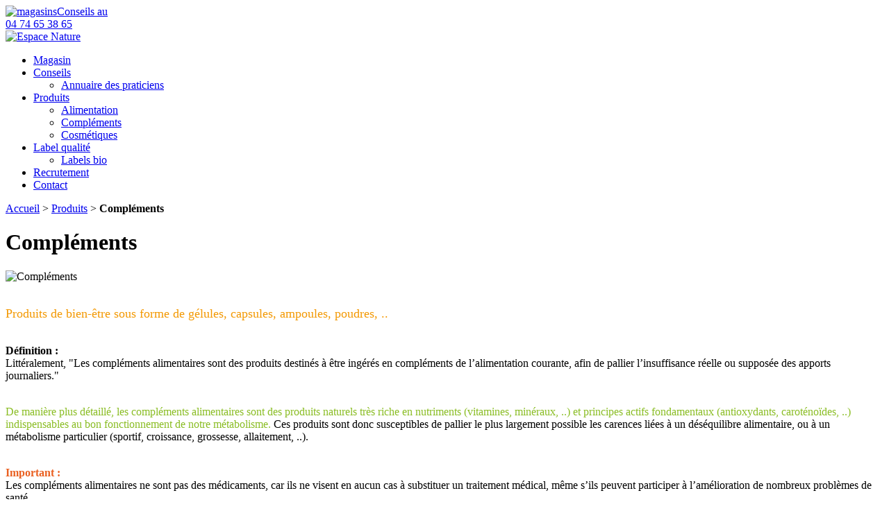

--- FILE ---
content_type: text/html; charset=utf-8
request_url: http://www.espacenature.com/-complements-.html
body_size: 8195
content:
<!doctype html>
<!--[if lte IE 7]> <html class="no-js ie67 ie678" lang="fr"> <![endif]-->
<!--[if IE 8]> <html class="no-js ie8 ie678" lang="fr"> <![endif]-->
<!--[if IE 9]> <html class="no-js ie9" lang="fr"> <![endif]-->
<!--[if gt IE 9]> <!--><html class="no-js" lang="fr"> <!--<![endif]-->
<head>
<title>Compléments alimentaires Villefranche sur Saone - Espace Nature - Magasin diététique, nutrition, beauté Villefranche</title>
<meta name="description" content="Produits de bien être sous forme de gélules, capsules, ampoules, poudres, .. - " />
<link rel="canonical" href="http://www.espacenature.com/-complements-.html" /> 
<meta charset="UTF-8">
<!--[if IE]><meta http-equiv="X-UA-Compatible" content="IE=edge"><![endif]-->

<meta name="viewport" content="width=device-width, initial-scale=1.0">


<link rel="alternate" type="application/rss+xml" title="Syndiquer tout le site" href="spip.php?page=backend" />

<link rel="apple-touch-icon" sizes="57x57" href="squelettes/favicons/apple-touch-icon-57x57.png">
<link rel="apple-touch-icon" sizes="114x114" href="squelettes/favicons/apple-touch-icon-114x114.png">
<link rel="apple-touch-icon" sizes="72x72" href="squelettes/favicons/apple-touch-icon-72x72.png">
<link rel="apple-touch-icon" sizes="144x144" href="squelettes/favicons/apple-touch-icon-144x144.png">
<link rel="apple-touch-icon" sizes="60x60" href="squelettes/favicons/apple-touch-icon-60x60.png">
<link rel="apple-touch-icon" sizes="120x120" href="squelettes/favicons/apple-touch-icon-120x120.png">
<link rel="apple-touch-icon" sizes="76x76" href="squelettes/favicons/apple-touch-icon-76x76.png">
<link rel="apple-touch-icon" sizes="152x152" href="squelettes/favicons/apple-touch-icon-152x152.png">
<link rel="apple-touch-icon" sizes="180x180" href="squelettes/favicons/apple-touch-icon-180x180.png">
<meta name="apple-mobile-web-app-title" content="Espace Nature">
<link rel="icon" type="image/png" href="squelettes/favicons/favicon-192x192.png" sizes="192x192">
<link rel="icon" type="image/png" href="squelettes/favicons/favicon-160x160.png" sizes="160x160">
<link rel="icon" type="image/png" href="squelettes/favicons/favicon-96x96.png" sizes="96x96">
<link rel="icon" type="image/png" href="squelettes/favicons/favicon-16x16.png" sizes="16x16">
<link rel="icon" type="image/png" href="squelettes/favicons/favicon-32x32.png" sizes="32x32">
<meta name="msapplication-TileColor" content="#43983c">
<meta name="msapplication-TileImage" content="squelettes/favicons/mstile-144x144.png">
<meta name="application-name" content="Espace Nature">


<!--<link href='http://fonts.googleapis.com/css?family=Muli:300,400' rel='stylesheet' type='text/css'>-->


<link rel="stylesheet" href="squelettes/css/knacss.css" type="text/css" />

<!-- slidebars -->
<link rel="stylesheet" href="squelettes/js/slidebars/slidebars.css">
<!-- NivoSlider -->
<link rel="stylesheet" href="squelettes/js/nivoslider/nivo-slider.css" type="text/css" />
<link rel="stylesheet" href="squelettes/js/nivoslider/themes/nature/nature.css" type="text/css" />
<!-- NivoLightbox 
<link rel="stylesheet" href="squelettes/js/Nivo-Lightbox-1.2.0/nivo-lightbox.css" type="text/css" />
<link rel="stylesheet" href="squelettes/js/Nivo-Lightbox-1.2.0/themes/default/default.css" type="text/css" />
-->
<link rel="stylesheet" href="squelettes/css/styles.css" type="text/css" />
<!-- magnific-popup -->
<link rel="stylesheet" href="squelettes/js/magnific-popup/magnific-popup.css" type="text/css" />

<!--ScrollToTop-->
<link rel="stylesheet" href="squelettes/js/scrolltotop/css/scrollToTop.css">
<link rel="stylesheet" href="squelettes/js/scrolltotop/css/easing.css">

<!--[if lt IE 9]>
<script src="//html5shiv.googlecode.com/svn/trunk/html5.js"></script>
<![endif]-->


<meta name="generator" content="SPIP 3.0.17 [21515]" />
<link rel="alternate" type="application/rss+xml" title="Syndiquer cette rubrique" href="spip.php?page=backend&amp;id_rubrique=8" />
</head>

<body class="pas_surlignable page_rubrique">
<div id="sb-site">
<div id="wrapper-header" class="bg-vert w100">
	<header id="header" role="banner" class="line pam">
		<nav id="navigation" role="navigation">
			<div class="sb-toggle-left navbar-left">
				<div class="navicon-line"></div>
				<div class="navicon-line"></div>
				<div class="navicon-line"></div>
			</div>
			
			<div  id="contact-mobile"><a href="tel:+33474653865" class="blanc nostyle"><img src="squelettes/css/img/picto/tel_60x60.png" alt="magasins" class="right mll w20" />Conseils au<br /><span class="bigger">04 74 65 38 65</span><br class="clear"/></a></div>

<a href="https://www.espacenature.com/"><img src="squelettes/css/img/espace_nature.png" alt="Espace Nature" class="logo" /></a>

	<ul class="drop_menu right">
	
		<li class="magasin ">
			<a href="-magasin-bio-dietetique-Villefranche-sur-Saone-.html" class="magasin">Magasin</a>
            
			
		</li>
	
		<li class="conseils ">
			<a href="-conseils-dietetique-beaute-nutrition-.html" class="conseils">Conseils</a>
            
            <ul><li><a href="-annuaire-des-praticiens-.html">Annuaire des praticiens</a></li></ul>
            
			
		</li>
	
		<li class="produits on">
			<a href="-produits-dietetique-nutrition-beaute-.html" class="produits">Produits</a>
            
			
			<ul>
				
				<li><a href="-alimentation-.html">Alimentation</a></li>
				
				<li><a href="-complements-.html" class="on">Compléments</a></li>
				
				<li><a href="-cosmetiques-.html">Cosmétiques</a></li>
				
			</ul>
			
		</li>
	
		<li class="labelqualite ">
			<a href="-label-qualite-.html" class="labelqualite">Label qualité</a>
            
			
			<ul>
				
				<li><a href="-les-labels-bio-.html">Labels bio</a></li>
				
			</ul>
			
		</li>
	
		<li class="recrutement ">
			<a href="-recrutement-.html" class="recrutement">Recrutement</a>
            
			
		</li>
	
		<li class="contact ">
			<a href="-contact-.html" class="contact">Contact</a>
            
			
		</li>
	
	</ul>		</nav>
	</header>
</div>

<div id="wrapper-main">
	<div id="main" role="main" class="pts">
		<p class="arbo mts mbs"><a href="https://www.espacenature.com/">Accueil</a> &gt; <a href="-produits-dietetique-nutrition-beaute-.html">Produits</a> &gt; <strong class="on">Compléments</strong></p><!--.arbo-->
		
		
		<div class="grid">
			<div class="grid2-1">
				<div id="larubrique" class="prm">
					<h1 class="orange clear mts mbs h1-like titre-rub-produit">Compléments</h1>
					
						<div class="texte"><img class='right mbm' alt='Compl&#233;ments' src="local/cache-vignettes/L300xH300/rubon8-87238.jpg" width='300' height='300' />
							<p><br class='autobr' />
	<span style="color:#f39800;"><span style="font-size: 1.14em;">Produits de bien-être sous forme de gélules, capsules, ampoules, poudres, ..</span></span></p>

<p><br class='autobr' />
	<strong>Définition&nbsp;:</strong><br />	Littéralement, "Les compléments alimentaires sont des produits destinés à être ingérés en compléments de l&#8217;alimentation courante, afin de pallier l&#8217;insuffisance réelle ou supposée des apports journaliers."</p>

<p><br class='autobr' />
	<span style="color:#8abd24;">De manière plus détaillé, les compléments alimentaires sont des produits naturels très riche en nutriments (vitamines, minéraux, ..) et principes actifs fondamentaux (antioxydants, caroténoïdes, ..) indispensables au bon fonctionnement de notre métabolisme.</span> Ces produits sont donc susceptibles de pallier le plus largement possible les carences liées à un déséquilibre alimentaire, ou à un métabolisme particulier (sportif, croissance, grossesse, allaitement, ..).</p>

<p><br class='autobr' />
	<span style="color:#ea6021;"><strong>Important&nbsp;:</strong></span><br />	Les compléments alimentaires ne sont pas des médicaments, car ils ne visent en aucun cas à substituer un traitement médical, même s&#8217;ils peuvent participer à l&#8217;amélioration de nombreux problèmes de santé.</p>

<p><br class='autobr' />
	Liste de nos compléments alimentaires naturels&nbsp;:</p>

<p><br class='autobr' />
	<span style="font-size:0.86em;">Les produits cités ci-dessous correspondent à une liste indicative et non exhaustive des produits disponibles dans notre magasin <span style="color:#3f9937;">ESPACE NATURE</span>.</span></p>
<ul>
	<li>
		Produits pour la digestion et l&#8217;élimination des sociétés DIETAROMA et PHYTONIC,</li>
	<li>
		Aide naturelle à la circulation veineuse, artérielle et lymphatique de DIETAROMA, PHYTONIC, HOLISTICA, SALUS, BIOFORCE et PONROY,..</li>
	<li>
		Des élixirs du suédois de NATURWAREN et St BENOIT,</li>
	<li>
		Des extraits de plantes fraîches de BIOFORCE,</li>
	<li>
		Des vitamines et minéraux naturels d&#8217;AQUALAB, SALUS, POP, DIETAROMA,</li>
	<li>
		Des algues spiruline MARCUS RHORER avec emballage en verre viosol,</li>
	<li>
		Des gélules de plantes avec cellulose de pin (chaque fois que possible nous préférons les gélules avec de la cellulose en remplacement de la gélatine animale),</li>
	<li>
		Des anti-oxydants naturels des sociétés SALUS, DIETAROMA et St AMBROISE,</li>
	<li>
		Des acides gras essentiels oméga 3 et 6 de Naturège, DIETAROMA, DUNNER, HOLISTICA et BAKANASAN,</li>
	<li>
		Des régulateurs du système hormonal féminin et masculin de NATURE PLUS, DIETAROMA, ..</li>
	<li>
		Des minéralisants naturels de PHYTONIC, AQUALAB, LA COUR&#8217;TISANE, DIETAROMA, SALUS, ..</li>
	<li>
		Des huiles essentielles tirées à la vapeur d&#8217;eau de BOTANICUS et DIETAROMA,</li>
	<li>
		Des régulateurs de l&#8217;acido-basique interne ALCABASE, BIOSANA, ..</li>
	<li>
		Des plantes en ampoules et bouteilles pour cure d&#8217;amélioration des divers métabolismes de PHYTONIC, DIETAROMA, LA COUR&#8217;TISANE, SALUS, SUPERDIET, WELEDA, ..</li>
	<li>
		Des cocktails de plantes en ampoules et bouteilles pour l&#8217;amélioration de l&#8217;élimination des émonctoires de PHYTONIC, DIETAROMA, St BENOIT, ..</li>
</ul></div>
				</div>
				
				<div id="lesproduits" class="pls prs">
					<div class="h2-like vert mbm">Quelques produits</div>
					<!-- Articles -->
					
					<div class="grid mtm">
					<div class="grid1-2">
						<div>
						<img class='w100' alt='Neurozen' src="local/cache-vignettes/L300xH312/arton36-ca1d9.jpg" width='300' height='312' />
						</div>
						<div>
							<h2 class="orange clear mts h2-like titre-produit">Neurozen</h2>
							
							<div class="texte small"><p><br class='autobr' />
	NEUROZEN® est un concentré 100% naturel de nutriments visant à améliorer la résistance nerveuse et cérébrale. Il régule également les fonctions glandulaires et les neuromédiateurs (acétylcholine) impliqués dans les fonctions de la gestion du stress (système surrénalien).</p></div>
							<p class=""><a href="http://www.hyperbio.com/p/4624/neurozen" class="hyperlien ensavoirplus" target="_blank">Acheter ce produit</a></p>
						</div>
					</div>
					</div>
					
					<div class="grid mtm">
					<div class="grid1-2">
						<div>
						<img class='w100' alt='H&#233;padrel Liquide' src="local/cache-vignettes/L300xH312/arton35-526f5.jpg" width='300' height='312' />
						</div>
						<div>
							<h2 class="orange clear mts h2-like titre-produit">Hépadrel Liquide</h2>
							
							<div class="texte small"><p>HEPADREL® a pour actions de faciliter la digestion en stimulant&nbsp;: foie, vésicule biliaire, intestins et pancréas, de détoxifier le système digestif et l’organisme, d’assurer le bien-être intestinal (élimine flatulences, ballonnements et aérophagie) et de limiter les déséquilibres de lipidémie et glycémie.</p></div>
							<p class=""><a href="http://www.hyperbio.com/p/6298/hepadrel-liquide" class="hyperlien ensavoirplus" target="_blank">Acheter ce produit</a></p>
						</div>
					</div>
					</div>
					
					<div class="grid mtm">
					<div class="grid1-2">
						<div>
						<img class='w100' alt='Phytaforce Ginseng' src="local/cache-vignettes/L195xH223/arton11-a2612.jpg" width='195' height='223' />
						</div>
						<div>
							<h2 class="orange clear mts h2-like titre-produit">Phytaforce Ginseng</h2>
							
							<div class="texte small"><p><br class='autobr' />
	PHYTAFORCE rassemble des composants naturels reconnus pour leur action sur la vitalité et la résistance, les performances physiques et intellectuelles de l&#8217;organisme.</p></div>
							<p class=""><a href="http://www.hyperbio.com/p/1596/phytaforce-ginseng" class="hyperlien ensavoirplus" target="_blank">Acheter ce produit</a></p>
						</div>
					</div>
					</div>
					
					<div class="grid mtm">
					<div class="grid1-2">
						<div>
						<img class='w100' alt='Alo&#233;lax' src="local/cache-vignettes/L300xH312/arton5-0e183.jpg" width='300' height='312' />
						</div>
						<div>
							<h2 class="orange clear mts h2-like titre-produit">Aloélax</h2>
							
							<div class="texte small"><p><br class='autobr' />
	ALOÉLAX® contient une combinaison végétale active pour le bien-être et le confort intestinal. Une bonne hygiène intestinale permet une élimination efficace et régulière des toxines.</p></div>
							<p class=""><a href="http://www.hyperbio.com/p/77/aloelax" class="hyperlien ensavoirplus" target="_blank">Acheter ce produit</a></p>
						</div>
					</div>
					</div>
					
				</div>
			</div>
		</div>
			
		
		
		<!-- Sous rubriques -->
		
		
		
							

		

		
		
		<div class="gris clear mtm mbs h1-like">Espace Nature c'est aussi</div>
	
	<!-- 4 colonnes Blocs Info -->
		<div class="row mts mbm bloc-pubs">
			<div class="col w25 ">
				<img src="squelettes/css/img/home/solutions-cosmetiques-bio.jpg" alt="Solutions cosmétique bio" style="width: 100%;height: auto;"/>
			</div>
			<div class="col w25 bloc-label bg-vert-clair pam">
				<img src="squelettes/css/img/picto/label_60x60.png" alt="label qualité" class="left mrl" /><span class="titre-blocs">label qualité</span>
				<p class="smaller">La qualité de nos produits et le respect de la nature sont nos priorités pour vous fournir le meilleur des services.</p>
				<a href="-label-qualite-.html" class="right ensavoirplus mtm">en savoir plus</a>
			</div>
			<div class="col w25 bg-vert txtcenter pam">
				<p class="maj titre-blocs">les bienfaits des plantes depuis</p>
				<img src="squelettes/css/img/home/70ans.png" alt="70 ans" />
			</div>
			<div class="col w25 bg-orange-fonce txtcenter pam">
				<p class="maj titre-blocs">Espace nature fait partie du réseau</p>
				<a href="http://www.amidietetique.com" target="_blank"><img src="squelettes/css/img/home/amidietetique.png" alt="70 ans" /></a>
			</div>
		</div>		
		
		<!--Historique-->

<div class="orange-fonce clear mts h1-like">Historique et éthique</div>

<div class="texte"><p><br class='autobr' />
	Depuis 1950, le magasin ESPACE NATURE est dirigé par la même famille. Trois générations se sont succédées afin de prodiguer aux habitants de Villefranche-sur-Saône, des villages du Beaujolais et de la Bresse, des conseils d’hygiène alimentaire et de vie saine, personnalisés.<br />	Agencé au centre de Villefranche-sur-Saône, le magasin jouit d’un emplacement facile d’accès et est situé à proximité de nombreux parcs de stationnement.<br />	Il est entouré de commerces et de restaurants, ainsi que de sites culturels (théâtre, cinémas, salles d’expositions, Syndicats d’initiatives, auditorium), d’édifices publics (mairie, marché, sous-préfecture, musée Paul Dini) et de lieux historiques (Notre-dame des Marais, maison de l’Italien, traboules de la renaissance).<br />	Ainsi, ESPACE NATURE est au cœur de l’activité urbaine.</p>

<p><br class='autobr' />
	Espace Nature rayonne sur les communes de Limas, Anse, Beauregard, Lyon, Bourg-en-Bresse, Villars-les-Dombes, Châtillon-sur-Chalaronne, Belleville, Mâcon, Trévoux, Massieux, Genay, Reyrieux, Neuville-sur-Saône, Jassans-Riottier, Messimy, Ars-sur-Formans, l&#8217;Arbresle, Tarare, Civrieux-d&#8217;Azergues, Dardilly, …</p></div>	
		<!--Liste et social links-->
<div class="grid encart pts pbs mtm">
	<div class="grid2-1 ">
	<div class="prm">
		<div class="select-marques">
		<form id="menuMarques">
		<select onChange="if(this.selectedIndex!=0) self.location=this.options[this.selectedIndex].value">
			<option value="#" selected="selected">Quelques marques à retrouver au magasin</option>
		
		
			<option value="cosmediet.html">Cosmediet</option>
		
			<option value="dietaroma.html">Dietaroma</option>
		
			<option value="nutrition-concept.html">Nutrition concept</option>
		
			<option value="la-source.html">La source</option>
		
			<option value="bioforce.html">Bioforce</option>
		
			<option value="dr-theiss.html">Dr Theiss</option>
		
			<option value="naturege.html">Naturège</option>
		
		
		</select>
		</FORM>
		</div>
	</div>
	<div class="social txtcenter">
		<!--
		<a href="#" target="_blank"><img src="squelettes/css/img/facebook-logo.png" alt="facebook" style="max-height: 50px;"/></a>
		-->
	</div>
	</div>
</div>	
		<!--Mots clefs-->
<div class="mts">
<div class="orange-fonce bigger">Espace Nature</div>
<p class="texte">
Magasin conseil - Boutique bio-diététique - 70 ans d'existence - Vitamines naturelles - Conseils sportifs - Biodynamique, Demeter et AB - Diététique conseil - Cure et régime minceur - Beauté bio - Aromathérapie - Phytothérapie - Huiles essentielles - Compléments alimentaires - Alimentation saine et vivante - Naturopathie - Nutrithérapie - Nutrition naturelle - Eau florales - Huiles végétales - Thé et tisanes - Herboristerie - Sans gluten - Sans sel - Cosmétique bio - Hygiène et savonnerie Naturelle - Livres et librairie naturelle  - Produits écologiques et éco-produits - Epicerie - Petits déjeuners biologiques - Fruits secs - Arômates et épices - Matériel santé - Filtration de l'eau - Boisson santé - Maman et bébé bio - Fortifiant enfant - Produits de la ruche - Shampooings et colorations naturelles - Soins des cheveux  - Epices bio - Plantes médicinales - Infusions bio - Programme diététique personnalisé - Souplesse des articulations - Compléments alimentaires - Micronutrition - Orthomoléculaire - Jambes légères - Gestion du stress - Sommeil naturel - Bon transit - Rééquilibrage alimentaire - Perte de poids naturelle - Confort intestinal
</p>
</div>	
		
		
	</div>
</div>
<div id="partenaires">
    <div id="carousel-partenaires">
    
        <div class="slide">
            <img class='logo_partenaires' alt='Amidi&#233;t&#233;tique' src="local/cache-gd2/3602ea90022cf5d0d16ea51a61dc9779.png" width='305' height='170' />
            <div>
                <h3 class="partenaires-titre">Amidiététique</h3>
                <p><br class='autobr' />
	Site national de l&#8217;Amidiététique, groupement des magasins indépendants en produits naturels et compléments alimentaires.</p>
                <p class="partenaires-lien" ><a href="http://www.amidietetique.com" class="hyperlien" target="_blank">Amidiététique</a></p>

            </div>
        </div>
    
        <div class="slide">
            <img class='logo_partenaires' alt='Hyperbio' src="local/cache-gd2/4b68ac4f768d6b76f716219c2f35166a.png" width='305' height='170' />
            <div>
                <h3 class="partenaires-titre">Hyperbio</h3>
                <p><br class='autobr' />
	Le site de référence pour sléctionner vos produits naturels et bio&nbsp;! Des conseils en Diététique, Nutrition, Bio-beauté, et vente en ligne.</p>
                <p class="partenaires-lien" ><a href="http://www.hyperbio.com" class="hyperlien" target="_blank">http://www.hyperbio.com</a></p>

            </div>
        </div>
    
        <div class="slide">
            <img class='logo_partenaires' alt='Marie-Saiki' src="local/cache-gd2/627aca1851d4bbb6f60b7033db9480ea.png" width='305' height='170' />
            <div>
                <h3 class="partenaires-titre">Marie-Saiki</h3>
                <p><br class='autobr' />
	Les peintures&nbsp;écologiques Marie Saïki sont des collections de couleurs uniques naturelles pour l’intérieur. Tél. 06 86 74 33 29.</p>
                <p class="partenaires-lien" ><a href="http://www.marie-saiki.com/" class="hyperlien" target="_blank">http://www.marie-saiki.com/</a></p>

            </div>
        </div>
    
        <div class="slide">
            <img class='logo_partenaires' alt='Natur&#232;ge Laboratoires' src="local/cache-gd2/dc7929ea1c8fdc3dc4ad22045e15bb74.jpg" width='305' height='170' />
            <div>
                <h3 class="partenaires-titre">Naturège Laboratoires</h3>
                <p><br class='autobr' />
	Naturège propose des compléments alimentaires naturels à base de plantes, vitamines et minéraux, des synergie d&#8217;huiles essentielles, bio-dynamisés.</p>
                <p class="partenaires-lien" ><a href="http://www.naturege.com" class="hyperlien" target="_blank">Naturège Laboratoires</a></p>

            </div>
        </div>
    
        <div class="slide">
            <img class='logo_partenaires' alt='Vitaleforme' src="local/cache-gd2/cd689d279a679a7f6188bc5f13b3956b.png" width='305' height='170' />
            <div>
                <h3 class="partenaires-titre">Vitaleforme</h3>
                <p><br class='autobr' />
	Magazine bio / diététique</p>
                <p class="partenaires-lien" ><a href="http://www.vitaleforme.com" class="hyperlien" target="_blank">http://www.vitaleforme.com</a></p>

            </div>
        </div>
    
        <div class="slide">
            <img class='logo_partenaires' alt='Zen &#38; Slim' src="local/cache-gd2/3ba299d23a7c245ea8d0fc08cbb1eab7.png" width='305' height='170' />
            <div>
                <h3 class="partenaires-titre">Zen &amp; Slim</h3>
                <p><br class='autobr' />
	Une gamme de produits naturels et de minceur bio efficace et innovante&nbsp;! Pour rester ZEN et SVELTE toute l&#8217;année&nbsp;! Des plantes comme on aime&nbsp;!</p>
                <p class="partenaires-lien" ><a href="http://www.zenetslim.com" class="hyperlien" target="_blank">Zen &amp; Slim</a></p>

            </div>
        </div>
    

    </div>
    <div class="clearfix"></div>

</div>

<footer id="footer" role="contentinfo" class="line pam txtcenter bg-bleu-clair mtm">
	<a rel="contents" href="spip.php?page=plan">Plan du site</a>  •  <a href="spip.php?page=mentions_legales">Mentions légales</a>  •  <a href="-contact-.html">coordonnées</a>
</footer>

<div id="callme"><a href="spip.php?page=callme" data-lightbox-type="iframe"><img src="squelettes/css/img/callme.png" alt="Demande de rappel" /></a></div>

<!--<div id="callmeframe">
	<form action="#" id="callmeform" method="POST">
						<p>
						    <label for="nom" class="nom">Nom</label>
						    <input id="nom" name="nom" type="text">
						    <span id="msg_nom" class="obligatoire"></span>
						</p>
						<p>
						    <label for="tel" class="tel">Tel</label>
						    <input id="tel" name="tel" type="tel">
						    <span id="msg_tel" class="obligatoire"></span>
						</p>
						<p>
						    <label for="message">Merci de préciser si vous souhaitez être rappelé à une heure précise</label>
						   <textarea id="message" name="message" rows="10" cols="80"></textarea>
						   <span id="msg_message" class="obligatoire"></span>
						</p>
						<p>
						    <input type="submit" value="Envoyer" />
						</p>
						
						<span id="msg_all" class="obligatoire mt1 clear"></span>
					 </form>
</div>-->

<script>
  (function(i,s,o,g,r,a,m){i['GoogleAnalyticsObject']=r;i[r]=i[r]||function(){
  (i[r].q=i[r].q||[]).push(arguments)},i[r].l=1*new Date();a=s.createElement(o),
  m=s.getElementsByTagName(o)[0];a.async=1;a.src=g;m.parentNode.insertBefore(a,m)
  })(window,document,'script','//www.google-analytics.com/analytics.js','ga');

  ga('create', 'UA-57400500-1', 'auto');
  ga('send', 'pageview');

</script>	
	
</div><!-- sb-site -->


	<div class="sb-slidebar sb-left">
	
      <ul class="sb-menu">
      <li><!--<img src="squelettes/css/img/espace_nature.png" alt="Espace Nature" class="w100" />-->
      <a href="tel:+33474653865" class="blanc nostyle"><img src="squelettes/css/img/picto/tel_60x60.png" alt="magasins" class="left mrl w20" />Nos conseils au<br /><span class="bigger">04 74 65 38 65</span><br class="clear"/></a>
      </li>
      
	      
	      <li class="sb-close"><a href="-magasin-bio-dietetique-Villefranche-sur-Saone-.html" class="magasin">Magasin</a>
			  
		  </li>

	      
      
	      
	      <li class="sb-close"><a href="-conseils-dietetique-beaute-nutrition-.html" class="conseils">Conseils</a>
			  
			  <ul><li><a href="-annuaire-des-praticiens-.html">Annuaire des praticiens</a></li></ul>
			  
		  </li>

	      
      
	      
		      <li><a href="-produits-dietetique-nutrition-beaute-.html" class="sb-toggle-submenu on">Produits<span class="sb-caret"></span></a>
		      <ul>
		      	
		      	<li><a href="-alimentation-.html">Alimentation</a></li>
		      	
		      	<li><a href="-complements-.html" class="on">Compléments</a></li>
		      	
		      	<li><a href="-cosmetiques-.html">Cosmétiques</a></li>
		      	
		      </ul>
		      </li>
	      
      
	      
		      <li><a href="-label-qualite-.html" class="sb-toggle-submenu ">Label qualité<span class="sb-caret"></span></a>
		      <ul>
		      	
		      	<li><a href="-les-labels-bio-.html">Labels bio</a></li>
		      	
		      </ul>
		      </li>
	      
      
	      
	      <li class="sb-close"><a href="-recrutement-.html" class="recrutement">Recrutement</a>
			  
		  </li>

	      
      
	      
	      <li class="sb-close"><a href="-contact-.html" class="contact">Contact</a>
			  
		  </li>

	      
      
     </ul>
	
</div><!-- sb-slidebar sb-left -->    
	<!--analytics-->	
	<!--Footer JS-->
<!-- jQuery -->
<script src="//ajax.googleapis.com/ajax/libs/jquery/1.10.2/jquery.min.js"></script>
<script>window.jQuery || document.write('<script src="squelettes/js/jquery.min.js"><\/script>')</script>

<!-- Slidebars -->
<script src="squelettes/js/slidebars/slidebars.min.js"></script>
<!-- NivoSlider -->
<script src="squelettes/js/nivoslider/jquery.nivo.slider.pack.js" type="text/javascript"></script>
<!--Scroll to top-->
<script src="squelettes/js/scrolltotop/jquery-scrollToTop.js" type="text/javascript"></script>
<!-- NivoLightbox -->
<!--<script src="squelettes/js/Nivo-Lightbox-1.2.0/nivo-lightbox.min.js"></script>-->
<!-- magnific-popup -->
<script src="squelettes/js/magnific-popup/jquery.magnific-popup.min.js"></script>

<!-- HideSeek -->
<script type="text/javascript" src="squelettes/js/HideSeek/jquery.hideseek.min.js"></script>
<!--<script type="text/javascript" src="javascripts/vendor/rainbow-custom.min.js"></script>-->
<!--<script type="text/javascript" src="javascripts/vendor/jquery.anchor.js"></script>-->
<!--<script src="javascripts/initializers.js"></script>-->
<!-- HideSeek ends -->

<script src="squelettes/js/carouFredSel/jquery.carouFredSel-6.2.1-packed.js" type="text/javascript"></script>

<script src="squelettes/js/main.js"></script>	
	
</body>
</html>


--- FILE ---
content_type: text/plain
request_url: https://www.google-analytics.com/j/collect?v=1&_v=j102&a=1117382769&t=pageview&_s=1&dl=http%3A%2F%2Fwww.espacenature.com%2F-complements-.html&ul=en-us%40posix&dt=Compl%C3%A9ments%20alimentaires%20Villefranche%20sur%20Saone%20-%20Espace%20Nature%20-%20Magasin%20di%C3%A9t%C3%A9tique%2C%20nutrition%2C%20beaut%C3%A9%20Villefranche&sr=1280x720&vp=1280x720&_u=IEBAAEABAAAAACAAI~&jid=1517133378&gjid=405076993&cid=1267641940.1769964374&tid=UA-57400500-1&_gid=835277192.1769964374&_r=1&_slc=1&z=471015336
body_size: -286
content:
2,cG-L1TBZ6QDZT